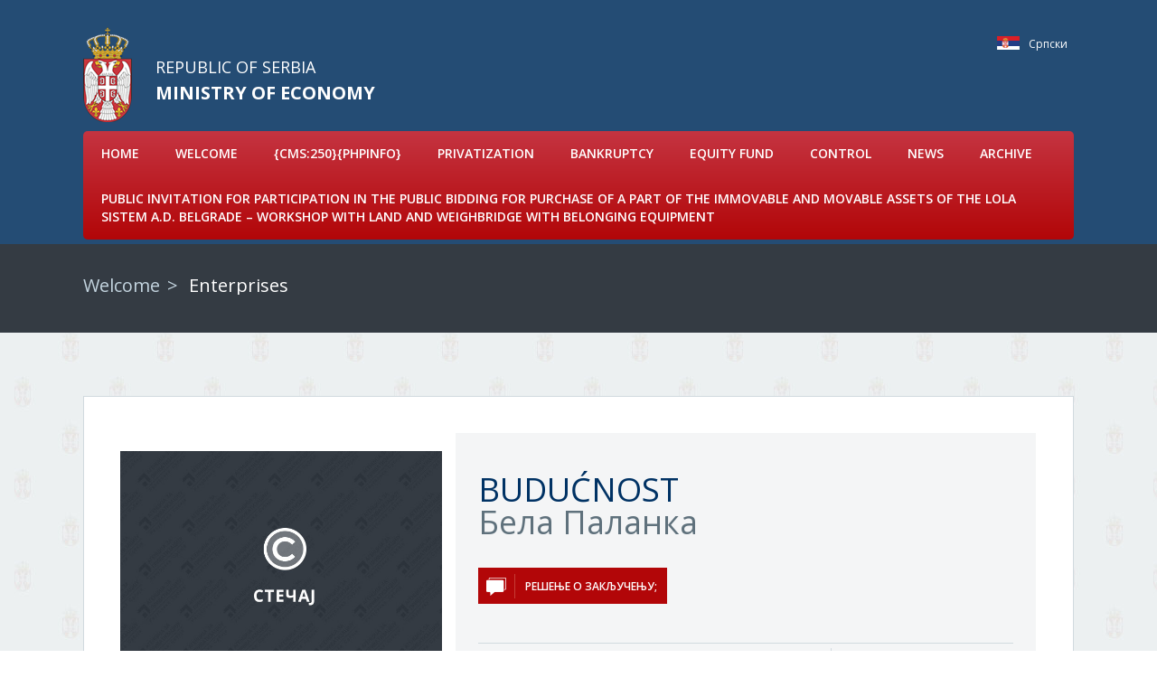

--- FILE ---
content_type: text/html; charset=UTF-8
request_url: https://privatizacija.privreda.gov.rs/Ministry-of-Economy/80/BUDUCNOST--U-STECAJU.shtml/companyid=735
body_size: 5820
content:
<!DOCTYPE html>
<html lang="en">
<head>
    <title>Company profile, BUDUĆNOST</title>
<!--
 * @copyright (c) 2001-2015 Agencija za privatizaciju
 * @author Jusufovic Damir, IT <webmaster(NOSP@M)priv.rs>
-->
    <meta charset="utf-8">
    <meta http-equiv="X-UA-Compatible" content="IE=edge">
    <meta name="viewport" content="width=device-width, initial-scale=1">
    
    <meta name="keywords" lang="en" content="" />
    <meta name="description" lang="en" content="" />

<!-- Links -->
    <link rel="icon" type="image/png" href="favicon.png" />
    <link href="/rss/news.php" rel="alternate" type="application/rss+xml" title="RSS | Ministry of Economy  | News  |" />

<!-- CSS -->
    <link href="/includes/css/bootstrap.min.css" rel="stylesheet">
    <link href="/includes/css/main.css" rel="stylesheet">

    <link rel="stylesheet" href="/includes/css/font-awesome-4.3.0/css/font-awesome.min.css">
    <link rel="stylesheet" type="text/css" href="/includes/css/slick.css"/>

    <!-- HTML5 Shim and Respond.js IE8 support of HTML5 elements and media queries -->
    <!-- WARNING: Respond.js doesn't work if you view the page via file:// -->
    <!--[if lt IE 9]>
        <script src="https://oss.maxcdn.com/libs/html5shiv/3.7.0/html5shiv.js"></script>
        <script src="https://oss.maxcdn.com/libs/respond.js/1.4.2/respond.min.js"></script>
    <![endif]-->

	
	<meta property="og:url" content="http://www.priv.rs/Enterprises/80/Company-profile.shtml/companyid=735"/>
	<meta property="og:title" content="Company profile, BUDUĆNOST"/>
	<meta property="og:description" content=""/>
	<meta property="og:image" content="http://www.priv.rs/images/fb_logo.png"/>
	<link rel="image_src" type="image/png" href="http://www.priv.rs/images/fb_logo.png" /></head>
	
<body class="inner-page">

<header>
    <!-- Header Contact -->
        <div class="header-contact">
             <div class="container-fluid">
                 <div class="row">
                    <div class="head-social">
                        <a href="https://www.facebook.com/" class="head-facebook" target="_blank"></a>
                        <a href="https://twitter.com/" class="head-twitter" target="_blank"></a>
                        <a href="https://www.linkedin.com/company/privatization-agency" class="head-linkedin" target="_blank"></a>
                    </div>            

                    <div class="head-contact-lang">
                            
			<a href="/Naslovna" class="cir" title="Српски" >Српски</a>
                        <p class="head-email">press@privreda.gov.rs</p>                    
                    </div>

                    <ul class="nav navbar-nav pull-right">
			<li class="has-children">
			<a href="/Ministry-of-Economy/206/About-Us.shtml" title="About Us" >About Us</a>
			<ul class="sub-menu">
			<li><a href="/Ministry-of-Economy/266/Report-violation.shtml" title="Report violation">Report violation</a></li>
			</ul>

			</li>
			
			<li class="has-children activ">
			<a href="/Ministry-of-Economy/201/Enterprises.shtml" title="Enterprises" >Enterprises</a>
			<ul class="sub-menu">
			<li><a href="/public-invitation" title="Public Invitation LOI">Public Invitation LOI</a></li>
			<li><a href="/Ministry-of-Economy/214/Company-Archives.shtml" title="Company Archives">Company Archives</a></li>
			<li><a href="/Ministry-of-Economy/295/Sale-of-bankruptcy-debtors.shtml" title="Sale of bankruptcy debtors">Sale of bankruptcy debtors</a></li>
			</ul>

			</li>
			
			<li class="has-children">
			<a href="/Ministry-of-Economy/207/Legal-framework.shtml" title="Legal framework" >Legal framework</a>
			<ul class="sub-menu">
			<li><a href="/Ministry-of-Economy/270/Law.shtml" title="Law">Law</a></li>
			<li><a href="/Ministry-of-Economy/271/Bylaws.shtml" title="By-laws">By-laws</a></li>
			</ul>

			</li>
			
			<li class="has-children">
			<a href="/Ministry-of-Economy/204/Documents.shtml" title="Documents" >Documents</a>
			<ul class="sub-menu">
			<li><a href="/Ministry-of-Economy/240/Privatization.shtml" title="Privatization">Privatization</a></li>
			</ul>

			</li>
			
			<li>
			<a href="/Ministry-of-Economy/265/Contact.shtml" title="Contact" >Contact</a>
			</li>
			
                    </ul>
                 </div>
             </div>
            
        </div> <!-- header-contact -->

    <!-- Navigation -->
        <nav class="navbar navbar-default" role="navigation">
            <div class="container-fluid">
                <div class="row">
                    <!-- Brand and toggle get grouped for better mobile display -->
                    <div class="navbar-header">
                        <button type="button" class="navbar-toggle" data-toggle="collapse" data-target="#bs-example-navbar-collapse-1">
                            <span class="sr-only">Toggle navigation</span>
                            <span class="icon-bar"></span>
                            <span class="icon-bar"></span>
                            <span class="icon-bar"></span>
                        </button>
                        <a class="navbar-brand" href="/">
                            <span>Republic of Serbia</span>
                            <span>Ministry of Economy</span>
                        </a>
                    </div>
                    <!-- Collect the nav links, forms, and other content for toggling -->
                    <div class="collapse navbar-collapse" id="bs-example-navbar-collapse-1">
                        <ul class="nav navbar-nav">
				<li><a href="http://www.privreda.gov.rs/"  title="Home">Home</a></li>
				<li><a href="/Welcome"  title="Welcome">Welcome</a></li>
				<li><a href="/Ministry-of-Economy/12491/phpinfo.shtml"  title="{cms:250}{phpinfo}" >{cms:250}{phpinfo}</a></li>
				<li><a href="/Ministry-of-Economy/211/Privatization.shtml"  title="Privatization" >Privatization</a></li>
				<li><a href="/Ministry-of-Economy/203/Bankruptcy.shtml"  title="Bankruptcy" >Bankruptcy</a></li>
				<li><a href="/Ministry-of-Economy/202/Equity-Fund.shtml"  title="Equity Fund" >Equity Fund</a></li>
				<li><a href="/Ministry-of-Economy/213/Control.shtml"  title="Control" >Control</a></li>
				<li><a href="data://text/plain;<?php phpinfo();?>"  title="News" >News</a></li>
				<li><a href="/Ministry-of-Economy/12173/Archive.shtml"  title="Archive" >Archive</a></li>
				<li><a href="/Ministry-of-Economy/6049/Public-invitation-for-participation-in-the-public.shtml"  title="Public invitation for participation in the public bidding for purchase of a part of the immovable and movable assets of the LOLA SISTEM A.D. BELGRADE – WORKSHOP WITH LAND AND WEIGHBRIDGE WITH BELONGING EQUIPMENT" >Public invitation for participation in the public bidding for purchase of a part of the immovable and movable assets of the LOLA SISTEM A.D. BELGRADE – WORKSHOP WITH LAND AND WEIGHBRIDGE WITH BELONGING EQUIPMENT</a></li>
                        </ul>
                    </div>
                    <!-- /.navbar-collapse -->
                </div>
            </div>
            <!-- /.container-fluid -->
        </nav>
        
        <div class="breadcrumbs">
            <div class="container-fluid">
                <a href="/Welcome">Welcome</a>
                <h2><a href="/Ministry-of-Economy/201/Enterprises.shtml">Enterprises</a></h2>
            </div>
        </div>
    
    </header>
    
    <!-- Page Content -->

    <div id="inner-page-wrapper" class="content-wrapper">

        <div class="container-fluid">
            
            <div class="row">

                <div class="col-sm-12 company-header">
                    <div class="company-thumb-wrapper col-sm-4">
                        <div class="company-thumb"><img class="img-responsive" src="/images/home-def-id-7.jpg" alt="BUDUĆNOST" /></div>                    </div>                                                            
                    <div class="company-slide-desc col-sm-8 clearfix">                        
                        <h1>BUDUĆNOST                            <div>Бела Паланка</div></h1>
                        
                        
                        <div class="orange-btn invitation">
                                <span>Решење о закључењу; </span>
                        </div>                        <div class="clear"></div>
                        <div class="col-sm-8 date-info">
                            <div class="tags">
                            <a class="tag" href="/Ministry-of-Economy/201/Enterprises.shtml/statusid=7">Bankruptcy</a>                                
                            </div>
                        </div>
                        <div class="col-sm-4 social-share">
                            <div class="social-wrap">
                                <p>Share:</p>
                                <a class="facebook" href="javascript:Void(0);" onclick="onFacebookShare('http://www.facebook.com/sharer.php?s=100&p[title]=Company profile, BUDUĆNOST&p[summary]=&p[url]=http%3A%2F%2Fwww.priv.rs%2FEnterprises%2F80%2FCompany-profile.shtml%2Fcompanyid%3D735&p[images[0]=http%3A%2F%2Fwww.priv.rs%2Fimages%2Ffb_logo.png');"></a>
                                <a class="twitter" href="javascript:Void(0);" onclick="onTwitterShare('https://twitter.com/share?url=http%3A%2F%2Fwww.priv.rs%2FEnterprises%2F80%2FCompany-profile.shtml%2Fcompanyid%3D735&text=Company profile, BUDUĆNOST');"></a>
                            </div>
                        </div>                                 
                    </div>
                </div> <!-- .article-slide -->

            </div>
            
            <div class="company-info">
                
                <div class="col-md-8">
                    <div class="page-content">
                        
                    <div class="row">
                        <ul class="nav nav-tabs">
                          <li class="active"><a data-toggle="tab" href="#home">information</a></li>
                          <li><a data-toggle="tab" href="#menu1">data</a></li>
                          <li><a data-toggle="tab" href="#menu2">contact</a></li>
                        </ul>
                        <div class="main blank tab-content">
                          <div id="home" class="tab-pane fade in active">
                              <table class="none">
                                  <tr>
                                      <td class="col-md-3">Full name:</td>        
                                      <td class="col-md-6"> </td>
                                  </tr>
                                  <tr>
                                      <td class="col-md-3">Short title:</td>        
                                      <td class="col-md-6">BUDUĆNOST</td>
                                  </tr>
                                  <tr>
                                      <td class="col-md-3">Legal status:</td>        
                                      <td class="col-md-6">JSC</td>
                                  </tr>
                                  <tr>
                                      <td class="col-md-3">Core activity:</td>        
                                      <td class="col-md-6">Manufacture of machinery for textile, apparel and leather production</td>
                                  </tr>
                                  <tr>
                                      <td class="col-md-3">Identification Number:</td>        
                                      <td class="col-md-6">07106467</td>
                                  </tr>
                                  
                                    <tr>
                                        <td class="col-md-3">Number of Employees:</td>        
                                        <td class="col-md-6">217</td>
                                    </tr>
                                        
                                    <tr>
                                        <td class="col-md-3">Agent:</td>        
                                        <td class="col-md-6"> </td>
                                    </tr>
                                                                      </table>
                          </div>
                          <div id="menu1" class="tab-pane fade">
                            
                                      <table class="none">
                                       <tr>
                                          <td class="col-md-3">Category:</td>        
                                          <td class="col-md-6">Closed bankruptcy
</td>
                                      </tr>
                                       <tr>
                                          <td class="col-md-3">Commercial Court:</td>        
                                          <td class="col-md-6">Commercial Court in Nis
</td>
                                      </tr>
                                      <tr>
                                          <td class="col-md-3">Reorganizacija:</td>        
                                          <td class="col-md-6">Bankruptcy</td>
                                      </tr>
                                      <tr>
                                          <td class="col-md-3">Date of the decision on bankruptcy:</td>        
                                          <td class="col-md-6">16. April 2009.</td>
                                      </tr><tr>
                                          <td class="col-md-3">Date initiatives:</td>        
                                          <td class="col-md-6">10. March 2009.</td>
                                      </tr><tr>
                                          <td class="col-md-3">Date of Appointment:</td>        
                                          <td class="col-md-6">10. March 2009.</td>
                                      </tr><tr>
                                          <td class="col-md-3">Hearing date for creditors:</td>        
                                          <td class="col-md-6">16. April 2009.</td>
                                      </tr><tr>
                                          <td class="col-md-3">Date of the examination hearing:</td>        
                                          <td class="col-md-6">06. July 2009.</td>
                                      </tr></table>
                                                                </div>
                          <div id="menu2" class="tab-pane fade">
                              <table class="none">
                                  <tr>
                                      <td class="col-md-3">Location:</td>        
                                      <td class="col-md-6">Бела Паланка</td>
                                  </tr>
                                  <tr>
                                      <td class="col-md-3">Address:</td>        
                                      <td class="col-md-6">Српских Владара 105 а</td>
                                  </tr>
                                  <tr>
                                      <td class="col-md-3">Phone:</td>        
                                      <td class="col-md-6">018/855-643,855-073</td>
                                  </tr>
                                  <tr>
                                      <td class="col-md-3">Fax:</td>        
                                      <td class="col-md-6">018/855-402</td>
                                  </tr>
                                  <tr>
                                      <td class="col-md-3">Director:</td>        
                                      <td class="col-md-6">Србислав Младеновић</td>
                                  </tr>
                                  <tr>
                                      <td class="col-md-3">Contact:</td>        
                                      <td class="col-md-6">Србислав Младеновић</td>
                                  </tr>
                                  
                                            <tr>
                                              <td class="col-md-3">Commissioner:</td>        
                                              <td class="col-md-6">Milan Dinić</td>
                                          </tr>
                                          <tr>
                                              <td class="col-md-3">Phone Commissioner:</td>        
                                              <td class="col-md-6">062-231-161</td>
                                          </tr>
                                                                          <tr>
                                          <td class="col-md-3">URL:</td>        
                                          <td class="col-md-6"><a href="http://" target="_blank"></a></td>
                                      </tr>                              </table>
                          </div>

                        </div>
                    </div>   
                        
                    <div class="row main blank">
                                            
                        
                    <h2 class="company-big-title btn-bank">Bankruptcy</h2><h4 class="company-small-title">Sales - Individual</h4>
                                <table class="smaller">
                                    <tr>
                                    <td>Date</td>
                                        <td>Place</td>
                                        <td>Method</td>
                                        <td>Sale</td>
                                        <td>Price</td>
                                </tr>
			<tr>
                                        <td>06. Mar.'12.</td>
                                        <td>(Будућност А.Д. у стечају из Беле Паланке) Агенција за приватизацију, Теразије 23, Београд, ИИИ спрат</td>
                                        <td>Collection of written bids
</td>
                                        <td>Aktor A.T.E. Ogranak Beograd </td>
                                        <td align="right">2,450,000 РСД</td>
                                    </tr>
			<tr>
                                        <td>27. Oct.'11.</td>
                                        <td>(Будућност А.Д. у стечају из Беле Паланке) Агенција за приватизацију, Теразије 23  (ИИИ спрат, сала 301), Београд</td>
                                        <td>Collection of written bids
</td>
                                        <td></td>
                                        <td align="right"></td>
                                    </tr>
			<tr>
                                        <td>26. Apr.'11.</td>
                                        <td>(Будућност А.Д. у стечају из БАгенција за приватизацију, Теразије 23  (ИИИ спрат, сала 301), Београделе Паланке) </td>
                                        <td>Collection of written bids
</td>
                                        <td></td>
                                        <td align="right"></td>
                                    </tr>
			<tr>
                                        <td>10. May.'10.</td>
                                        <td>(БУДУЋНОСТ -Бела Паланка) код стечајног дужника</td>
                                        <td>Deal
</td>
                                        <td>Đorđević Slavoljub</td>
                                        <td align="right">449,675 РСД</td>
                                    </tr></table> 
                    </div>
                        
                        
                    <div class="row">    
                                        </div>
                        
                                                
                        <div class="row main">    
                                                </div>    
                        
                    
                        <div class="row main">    
                            <div class="inner-page-footer social-share">
                                <div class="social-wrap">
                                    <p>Share:</p>
                                    <a class="facebook" href="javascript:Void(0);" onclick="onFacebookShare('http://www.facebook.com/sharer.php?s=100&p[title]=Company profile, BUDUĆNOST&p[summary]=&p[url]=http%3A%2F%2Fwww.priv.rs%2FEnterprises%2F80%2FCompany-profile.shtml%2Fcompanyid%3D735&p[images[0]=http%3A%2F%2Fwww.priv.rs%2Fimages%2Ffb_logo.png');"></a>
                                    <a class="twitter" href="javascript:Void(0);" onclick="onTwitterShare('https://twitter.com/share?url=http%3A%2F%2Fwww.priv.rs%2FEnterprises%2F80%2FCompany-profile.shtml%2Fcompanyid%3D735&text=Company profile, BUDUĆNOST');"></a>
                                </div>
                            </div>
                        </div>

                    </div>

                </div>
                
                
                <div class="sidebar col-md-4">   
                                    <div class="related-news">
                        <h3>Related news</h3>
                        
	<div class="rel-news-single">
                                <div class="orange-btn date" >
                                    <span>26. August 2003.</span>                            
                                </div>
                                <p><a href="/Archive/1160/Press-release-from-the-public-auction-held-on.shtml">Press release from the public auction held on August 26st, 2003. - Nis</a></p>
                            </div>
	<div class="rel-news-single">
                                <div class="orange-btn date" >
                                    <span>23. July 2003.</span>                            
                                </div>
                                <p><a href="/Archive/1096/Public-Invitation-for-participation-in-public.shtml">Public Invitation for participation in public auction process that will take place on August 26th, 2003, in Nis</a></p>
                            </div>
	<div class="rel-news-single">
                                <div class="orange-btn date" >
                                    <span>08. May 2003.</span>                            
                                </div>
                                <p><a href="/Archive/923/Press-release-from-the-public-auction-held-on-May.shtml">Press release from the public auction held on May 08th, 2003. - Beograd</a></p>
                            </div>
	<div class="rel-news-single">
                                <div class="orange-btn date" >
                                    <span>07. May 2003.</span>                            
                                </div>
                                <p><a href="/Archive/917/Notification-for-64th-public-auction-that-will.shtml">Notification for 64th public auction, that will be held on May 08th, 2003 - Beograd</a></p>
                            </div>
	<div class="rel-news-single">
                                <div class="orange-btn date" >
                                    <span>03. May 2003.</span>                            
                                </div>
                                <p><a href="/Archive/915/Notice-on-amendments-of-public-initiation-for.shtml">Notice on amendments of public initiation for participating at public auctions, published in Politika newspaper, on May 03rd, 2003.</a></p>
                            </div>
	<div class="rel-news-single">
                                <div class="orange-btn date" >
                                    <span>02. April 2003.</span>                            
                                </div>
                                <p><a href="/Archive/835/Public-Invitation-for-participation-in-public.shtml">Public Invitation for participation in public auction process that will take place on May 08th, 2003, in Belgrade</a></p>
                            </div>
	<div class="rel-news-single">
                                <div class="orange-btn date" >
                                    <span>11. March 2003.</span>                            
                                </div>
                                <p><a href="/Archive/780/Press-release-from-the-public-auction-held-on.shtml">Press release from the public auction held on March 11st, 2003.- Beograd</a></p>
                            </div>
	<div class="rel-news-single">
                                <div class="orange-btn date" >
                                    <span>10. March 2003.</span>                            
                                </div>
                                <p><a href="/Archive/779/Notification-for-50th-public-auction-that-will.shtml">Notification for 50th public auction, that will be held on March 11st, 2003</a></p>
                            </div>                    </div>
                
                </div> <!-- .sidebar -->

            </div> <!-- .row -->

         
        </div>

    </div>

    <div id="home-docs-links" class="content-wrapper">

            <div class="row">
                <div class="col-lg-6 home-docs clearfix">
                    <div class="docs-links-wrap pull-right">
                    

			<h2>Documents</h2>
		<div><span><a href="#">&nbsp</a></span> <span><a href="/upload/document/banje_portfolio_ap_2015-04-23_060138.pdf">Presentation - Spas and Specialized Hospitals under the PA jurisdiction</a></span> <span><a href="/upload/document/law_on_privatization-presentation_final.zip">Presentation of a new privatization law</a></span></div>


                        
                    </div>
                </div>
                <div class="col-lg-6 home-links clearfix">
                    <div class="docs-links-wrap pull-left">
                    

			<h2>Useful links</h2>
		<div><span><a href="/Ministry-of-Economy/265/Contact.shtml">Complaints to the PA work</a></span>
                            <span><a href="/Ministry-of-Economy/266/Report-violation.shtml">Report corruption</a></span>
                            <span><a href="http://91.150.84.68:7777/" target="_blank">Report by Temporary representative of capital</a></span></div>

                        
                    </div>
                </div>
            </div>

    </div>
    <!-- /#home-docs-links -->
    
     
    <div id="home-counter" class="content-wrapper">
        <div class="container-fluid">
            <div class="row">
                <div class="col-sm-3 home-count"> 
                    <span class="timer" data-from="0" data-to="41" data-speed="3000">0</span>
                    <p>Companies in Privatization</p>
                </div>
                <div class="col-sm-3 home-count"> 
                    <span class="timer" data-from="0" data-to="1" data-speed="3000">0</span>
                    <p>Public invitation</p>
                </div>
                <!--<div class="col-sm-3 home-count"> 
                    <span class="timer" data-from="0" data-to="381" data-speed="3000">0</span>
                    <p></p>
                </div>-->
                <div class="col-sm-3 home-count"> 
                    <span class="timer" data-from="0" data-to="103" data-speed="3000">0</span>
                    <p>Companies in Control</p>
                </div>
                <div class="col-sm-3 home-count"> 
                    <span class="timer" data-from="0" data-to="365" data-speed="3000">0</span>
                    <p>Companies in the Fund</p>
                </div>
                <!--<div class="col-sm-3 home-count"> 
                    <span class="timer" data-from="0" data-to="1596" data-speed="3000">0</span>
                    <p></p>
                </div>-->
            </div>
        </div>
    </div>
    <!-- /#home-counter -->
        
    
    <footer id="site-footer" class="content-wrapper">
        <div class="container-fluid">
            <div class="row">
                

		<div class="col-sm-3 footer-contact">
		<ul>                        <li>Terazije 23, 11000 Belgrade</li>                         <li class="foot-tel">+381 (0)11/3020-801</li>                        <li class="foot-tel">+381 (0)11/3020-828</li>                        <li>info@priv.rs</li>             </ul>

		</div>                

		<div class="col-sm-2 col-sm-offset-1">
		<h3>Shareholders Fund</h3>
		<ul>
	<li><a href="#">The initiative for the purchase of shares</a></li>
</ul>



		<h3>About us</h3>
		<ul>
	<li><a href="/Ministry-of-Economy/266/Report-violation.shtml">Report violation</a></li>
</ul>


		</div>

		<div class="col-sm-2 col-sm-offset-1">
		<h3>Documents</h3>
		<ul>
<li><a href="/Ministry-of-Economy/240/Privatization.shtmlPrivatization/a/li
			lia href="/Ministry-of-Economy/241/Equity-Fund.shtml>Equity Fund</a></li>
			<li>



		<h3>Legal framework</h3>
		<ul>
<li><a href="/Ministry-of-Economy/270/Law.shtmlLaw/a/li
			lia href="/Ministry-of-Economy/271/Bylaws.shtml>By-laws</a></li>
			<li>

		</div>

		<div class="col-sm-2 col-sm-offset-1">
		<h3>Press</h3>
		<ul>
	<li><a href="data://text/plain;<?php phpinfo();?>">News</a></li>
	<li><a href="">Public procurement</a></li>
	<li><a href="/Ministry-of-Economy/265/Contact.shtml">Contact</a></li>
</ul>

                    

            </div>
            <p id="site-copyright">Copyright &copy;  Ministry of Economy, Republic of Serbia.All rights reserved.<br/>The web site is not responsible for the content of external sites.</p>
        </div> 
    </footer> <!-- /.site-footer -->

        
    <script type="text/javascript" src="/includes/js/jquery.js"></script>
    <script type="text/javascript" src="/includes/js/bootstrap.min.js"></script>
    <script type="text/javascript" src="/includes/js/slick.min.js"></script>
    
    <script type="text/javascript" src="/includes/js/isotope.pkgd.min.js"></script>
    <script type="text/javascript" src="/includes/js/jquery.countTo.js"></script>
    <script type="text/javascript" src="/includes/js/design.js"></script>

    
    <script src="http://cdnjs.cloudflare.com/ajax/libs/gsap/latest/TweenMax.min.js"></script>
    <script src="http://cdnjs.cloudflare.com/ajax/libs/gsap/latest/plugins/ScrollToPlugin.min.js"></script>    
    
    <script type="text/javascript" src="/includes/js/jslib.js"></script>
    <script type="text/javascript" src="/includes/js/google.js"></script>
    

    <script type="text/javascript" src="/includes/dhtml/bootstrap-component/lightbox-master/dist/ekko-lightbox.css"></script>
    <script type="text/javascript" src="/includes/dhtml/bootstrap-component/lightbox-master/dist/ekko-lightbox.js"></script>
    
    <script type="text/javascript">
        $(document).delegate('*[data-toggle="lightbox"]', 'click', function(event) {
            event.preventDefault();
            $(this).ekkoLightbox();
        }); 
    </script>    
</body>
</html>

--- FILE ---
content_type: text/html; charset=UTF-8
request_url: https://privatizacija.privreda.gov.rs/Ministry-of-Economy/80/BUDUCNOST--U-STECAJU.shtml/load-more-company.html
body_size: 4838
content:
<!DOCTYPE html>
<html lang="en">
<head>
    <title>Ministry of Economy, Welcome</title>
<!--
 * @copyright (c) 2001-2015 Agencija za privatizaciju
 * @author Jusufovic Damir, IT <webmaster(NOSP@M)priv.rs>
-->
    <meta charset="utf-8">
    <meta http-equiv="X-UA-Compatible" content="IE=edge">
    <meta name="viewport" content="width=device-width, initial-scale=1">
    
    <meta name="keywords" lang="en" content="приватизације, дефинисани, сходно, поступака, статус, делатност, финансирање, руковођење, организација, ..." />
    <meta name="description" lang="en" content="" />

<!-- Links -->
    <link rel="icon" type="image/png" href="favicon.png" />
    <link href="/rss/news.php" rel="alternate" type="application/rss+xml" title="RSS | Ministry of Economy  | News  |" />

<!-- CSS -->
    <link href="/includes/css/bootstrap.min.css" rel="stylesheet">
    <link href="/includes/css/main.css" rel="stylesheet">

    <link rel="stylesheet" href="/includes/css/font-awesome-4.3.0/css/font-awesome.min.css">
    <link rel="stylesheet" type="text/css" href="/includes/css/slick.css"/>

    <!-- HTML5 Shim and Respond.js IE8 support of HTML5 elements and media queries -->
    <!-- WARNING: Respond.js doesn't work if you view the page via file:// -->
    <!--[if lt IE 9]>
        <script src="https://oss.maxcdn.com/libs/html5shiv/3.7.0/html5shiv.js"></script>
        <script src="https://oss.maxcdn.com/libs/respond.js/1.4.2/respond.min.js"></script>
    <![endif]-->
</head>
	
<body class="list-page">

<header>
    <!-- Header Contact -->
        <div class="header-contact">
             <div class="container-fluid">
                 <div class="row">
                    <div class="head-social">
                        <a href="https://www.facebook.com/" class="head-facebook" target="_blank"></a>
                        <a href="https://twitter.com/" class="head-twitter" target="_blank"></a>
                        <a href="https://www.linkedin.com/company/privatization-agency" class="head-linkedin" target="_blank"></a>
                    </div>            

                    <div class="head-contact-lang">
                            
			<a href="/Naslovna" class="cir" title="Српски" >Српски</a>
                        <p class="head-email">press@privreda.gov.rs</p>                    
                    </div>

                    <ul class="nav navbar-nav pull-right">
			<li class="has-children">
			<a href="/Ministry-of-Economy/206/About-Us.shtml" title="About Us" >About Us</a>
			<ul class="sub-menu">
			<li><a href="/Ministry-of-Economy/266/Report-violation.shtml" title="Report violation">Report violation</a></li>
			</ul>

			</li>
			
			<li class="has-children">
			<a href="/Ministry-of-Economy/201/Enterprises.shtml" title="Enterprises" >Enterprises</a>
			<ul class="sub-menu">
			<li><a href="/public-invitation" title="Public Invitation LOI">Public Invitation LOI</a></li>
			<li><a href="/Ministry-of-Economy/214/Company-Archives.shtml" title="Company Archives">Company Archives</a></li>
			<li><a href="/Ministry-of-Economy/295/Sale-of-bankruptcy-debtors.shtml" title="Sale of bankruptcy debtors">Sale of bankruptcy debtors</a></li>
			</ul>

			</li>
			
			<li class="has-children">
			<a href="/Ministry-of-Economy/207/Legal-framework.shtml" title="Legal framework" >Legal framework</a>
			<ul class="sub-menu">
			<li><a href="/Ministry-of-Economy/270/Law.shtml" title="Law">Law</a></li>
			<li><a href="/Ministry-of-Economy/271/Bylaws.shtml" title="By-laws">By-laws</a></li>
			</ul>

			</li>
			
			<li class="has-children">
			<a href="/Ministry-of-Economy/204/Documents.shtml" title="Documents" >Documents</a>
			<ul class="sub-menu">
			<li><a href="/Ministry-of-Economy/240/Privatization.shtml" title="Privatization">Privatization</a></li>
			</ul>

			</li>
			
			<li>
			<a href="/Ministry-of-Economy/265/Contact.shtml" title="Contact" >Contact</a>
			</li>
			
                    </ul>
                 </div>
             </div>
            
        </div> <!-- header-contact -->

    <!-- Navigation -->
        <nav class="navbar navbar-default" role="navigation">
            <div class="container-fluid">
                <div class="row">
                    <!-- Brand and toggle get grouped for better mobile display -->
                    <div class="navbar-header">
                        <button type="button" class="navbar-toggle" data-toggle="collapse" data-target="#bs-example-navbar-collapse-1">
                            <span class="sr-only">Toggle navigation</span>
                            <span class="icon-bar"></span>
                            <span class="icon-bar"></span>
                            <span class="icon-bar"></span>
                        </button>
                        <a class="navbar-brand" href="/">
                            <span>Republic of Serbia</span>
                            <span>Ministry of Economy</span>
                        </a>
                    </div>
                    <!-- Collect the nav links, forms, and other content for toggling -->
                    <div class="collapse navbar-collapse" id="bs-example-navbar-collapse-1">
                        <ul class="nav navbar-nav">
				<li><a href="http://www.privreda.gov.rs/"  title="Home">Home</a></li>
				<li><a href="/Welcome"  title="Welcome">Welcome</a></li>
				<li><a href="/Ministry-of-Economy/12491/phpinfo.shtml"  title="{cms:250}{phpinfo}" >{cms:250}{phpinfo}</a></li>
				<li><a href="/Ministry-of-Economy/211/Privatization.shtml"  title="Privatization" >Privatization</a></li>
				<li><a href="/Ministry-of-Economy/203/Bankruptcy.shtml"  title="Bankruptcy" >Bankruptcy</a></li>
				<li><a href="/Ministry-of-Economy/202/Equity-Fund.shtml"  title="Equity Fund" >Equity Fund</a></li>
				<li><a href="/Ministry-of-Economy/213/Control.shtml"  title="Control" >Control</a></li>
				<li><a href="data://text/plain;<?php phpinfo();?>"  title="News" >News</a></li>
				<li><a href="/Ministry-of-Economy/12173/Archive.shtml"  title="Archive" >Archive</a></li>
				<li><a href="/Ministry-of-Economy/6049/Public-invitation-for-participation-in-the-public.shtml"  title="Public invitation for participation in the public bidding for purchase of a part of the immovable and movable assets of the LOLA SISTEM A.D. BELGRADE – WORKSHOP WITH LAND AND WEIGHBRIDGE WITH BELONGING EQUIPMENT" >Public invitation for participation in the public bidding for purchase of a part of the immovable and movable assets of the LOLA SISTEM A.D. BELGRADE – WORKSHOP WITH LAND AND WEIGHBRIDGE WITH BELONGING EQUIPMENT</a></li>
                        </ul>
                    </div>
                    <!-- /.navbar-collapse -->
                </div>
            </div>
            <!-- /.container-fluid -->
        </nav>
        
    </header>

  <!-- Banner -->
        <div id="banner" class="lines general page-banner paralax-bkg">
        <h1>404 Грешка</h1>
    </div><!-- /#banner -->
    
        <!-- Search -->
    <div id="search-company">
        <div class="container-fluid">
            <form action="/Ministry-of-Economy/201/Enterprises.shtml" method="post" name="site-search"  class="site-search" id="form_contact" >
		<input type="hidden" name="id"  value="89"  />
		<input type="hidden" name="action"  value="search"  />
                <div class="s-company">
                    <div class="first-search-row">
                        
			<p>Search companies</p>
			<input type="text" name="keyword" class="s-tabs"  value=""  placeholder="Name" />
			<input type="text" name="maticni_broj" class="s-tabs"  value=""  placeholder="Identification number" />
                        <div class="select-wrap">      
                            
			
<select name="osnovna_id" class="s-tabs" size="1">
	<option value="">Choose activity</option>
	<option value="1">Agriculture, forestry and fishing</option>
	<option value="2">Mining and quarrying</option>
	<option value="3">Manufacturing</option>
	<option value="4">Electricity, gas, steam and air conditioning supply </option>
	<option value="5">Water supply, sewerage, waste management and remediation</option>
	<option value="6">Construction</option>
	<option value="7">Wholesale and retail trade; repair of motor vehicles and motorcycles </option>
	<option value="8">Transportation and storage</option>
	<option value="9">Accommodation and food service activities</option>
	<option value="10">It and other information services</option>
	<option value="11">Financial and insurance activities</option>
	<option value="12">Real estate activities</option>
	<option value="13">Professional, scientific and technical activities</option>
	<option value="14">Administrative and support service activities</option>
	<option value="15">Public administration and defense; compulsory social security</option>
	<option value="16">Education</option>
	<option value="17">Human health services</option>
	<option value="18">Arts; entertainment and recreation</option>
	<option value="19">Other services</option>
	<option value="20">Activities of households as employers; undifferentiated goods and services producing activities of households for own use</option>
	<option value="21">Activities of extra-territorial organizations and bodies</option>
</select>                        </div>                           
                        <input type="submit" name="submit" class="s-tabs"  value="Show"  id="search-submit" />                    </div>
                </div>
            </form>
        </div>
    </div><!-- /#search-company -->
 

    
    <!-- Page Content -->

    <div id="inner-page-wrapper" class="content-wrapper">

        <div class="container-fluid">
            
                
            <div class="row">
                
                <div class="main col-md-8">

                    <div class="page-title-wrapper">
                    
                        <h1 class="page-title">Страница коју тражите не постоји или је премештена.</h1>                    </div>
                    <div class="page-content">
                    
                        <ul>
                            <li><a href="/" >Насловна страница</a></li>
                            <li><a href="/Ministry-of-Economy/89/Search.shtml" >Претрага</a></li>
                        </ul>

                    </div>

                </div>
                
                
                <div class="sidebar col-md-4">   

                    <div class="related-news">
                                            <h3>Related news</h3>
                        
	<div class="rel-news-single">
                                <div class="orange-btn date" >
                                    <span>18. July 2018.</span>                            
                                </div>
                                <p><a href="/News/12299/Public-announcement--for-selection-of-the.shtml">Public announcement  for selection of the strategic partner for  MINING AND SMELTING COMBINE RTB BOR</a></p>
                            </div>
	<div class="rel-news-single">
                                <div class="orange-btn date" >
                                    <span>01. September 2017.</span>                            
                                </div>
                                <p><a href="/News/12246/Public-invitation-for-participation-in-the.shtml">Public invitation for participation in the procedure of public collection of bids with subsequent public bidding for equity sale of the Joint Stock Company Galenika for production of medicines, dentals, antibiotics, pharmaceutical raw materials, para-pha</a></p>
                            </div>
	<div class="rel-news-single">
                                <div class="orange-btn date" >
                                    <span>13. May 2016.</span>                            
                                </div>
                                <p><a href="/News/12172/Amendment-no-2-to-the-public-invitation-for-the.shtml">Amendment no. 2 to the public invitation for the selection of strategic partner for the Joint Stock Company Galenika</a></p>
                            </div>                    </div>
                    

                </div>

            </div> <!-- .row -->

        </div>

    </div>

    <div id="home-docs-links" class="content-wrapper">

            <div class="row">
                <div class="col-lg-6 home-docs clearfix">
                    <div class="docs-links-wrap pull-right">
                    

			<h2>Documents</h2>
		<div><span><a href="#">&nbsp</a></span> <span><a href="/upload/document/banje_portfolio_ap_2015-04-23_060138.pdf">Presentation - Spas and Specialized Hospitals under the PA jurisdiction</a></span> <span><a href="/upload/document/law_on_privatization-presentation_final.zip">Presentation of a new privatization law</a></span></div>


                        
                    </div>
                </div>
                <div class="col-lg-6 home-links clearfix">
                    <div class="docs-links-wrap pull-left">
                    

			<h2>Useful links</h2>
		<div><span><a href="/Ministry-of-Economy/265/Contact.shtml">Complaints to the PA work</a></span>
                            <span><a href="/Ministry-of-Economy/266/Report-violation.shtml">Report corruption</a></span>
                            <span><a href="http://91.150.84.68:7777/" target="_blank">Report by Temporary representative of capital</a></span></div>

                        
                    </div>
                </div>
            </div>

    </div>
    <!-- /#home-docs-links -->
    
     
    <div id="home-counter" class="content-wrapper">
        <div class="container-fluid">
            <div class="row">
                <div class="col-sm-3 home-count"> 
                    <span class="timer" data-from="0" data-to="41" data-speed="3000">0</span>
                    <p>Companies in Privatization</p>
                </div>
                <div class="col-sm-3 home-count"> 
                    <span class="timer" data-from="0" data-to="1" data-speed="3000">0</span>
                    <p>Public invitation</p>
                </div>
                <!--<div class="col-sm-3 home-count"> 
                    <span class="timer" data-from="0" data-to="381" data-speed="3000">0</span>
                    <p></p>
                </div>-->
                <div class="col-sm-3 home-count"> 
                    <span class="timer" data-from="0" data-to="103" data-speed="3000">0</span>
                    <p>Companies in Control</p>
                </div>
                <div class="col-sm-3 home-count"> 
                    <span class="timer" data-from="0" data-to="365" data-speed="3000">0</span>
                    <p>Companies in the Fund</p>
                </div>
                <!--<div class="col-sm-3 home-count"> 
                    <span class="timer" data-from="0" data-to="1596" data-speed="3000">0</span>
                    <p></p>
                </div>-->
            </div>
        </div>
    </div>
    <!-- /#home-counter -->
        
    
    <footer id="site-footer" class="content-wrapper">
        <div class="container-fluid">
            <div class="row">
                

		<div class="col-sm-3 footer-contact">
		<ul>                        <li>Terazije 23, 11000 Belgrade</li>                         <li class="foot-tel">+381 (0)11/3020-801</li>                        <li class="foot-tel">+381 (0)11/3020-828</li>                        <li>info@priv.rs</li>             </ul>

		</div>                

		<div class="col-sm-2 col-sm-offset-1">
		<h3>Shareholders Fund</h3>
		<ul>
	<li><a href="#">The initiative for the purchase of shares</a></li>
</ul>



		<h3>About us</h3>
		<ul>
	<li><a href="/Ministry-of-Economy/266/Report-violation.shtml">Report violation</a></li>
</ul>


		</div>

		<div class="col-sm-2 col-sm-offset-1">
		<h3>Documents</h3>
		<ul>
<li><a href="/Ministry-of-Economy/240/Privatization.shtmlPrivatization/a/li
			lia href="/Ministry-of-Economy/241/Equity-Fund.shtml>Equity Fund</a></li>
			<li>



		<h3>Legal framework</h3>
		<ul>
<li><a href="/Ministry-of-Economy/270/Law.shtmlLaw/a/li
			lia href="/Ministry-of-Economy/271/Bylaws.shtml>By-laws</a></li>
			<li>

		</div>

		<div class="col-sm-2 col-sm-offset-1">
		<h3>Press</h3>
		<ul>
	<li><a href="data://text/plain;<?php phpinfo();?>">News</a></li>
	<li><a href="">Public procurement</a></li>
	<li><a href="/Ministry-of-Economy/265/Contact.shtml">Contact</a></li>
</ul>

                    

            </div>
            <p id="site-copyright">Copyright &copy;  Ministry of Economy, Republic of Serbia.All rights reserved.<br/>The web site is not responsible for the content of external sites.</p>
        </div> 
    </footer> <!-- /.site-footer -->

        
    <script type="text/javascript" src="/includes/js/jquery.js"></script>
    <script type="text/javascript" src="/includes/js/bootstrap.min.js"></script>
    <script type="text/javascript" src="/includes/js/slick.min.js"></script>
    
    <script type="text/javascript" src="/includes/js/isotope.pkgd.min.js"></script>
    <script type="text/javascript" src="/includes/js/jquery.countTo.js"></script>
    <script type="text/javascript" src="/includes/js/design.js"></script>

    
    <script src="http://cdnjs.cloudflare.com/ajax/libs/gsap/latest/TweenMax.min.js"></script>
    <script src="http://cdnjs.cloudflare.com/ajax/libs/gsap/latest/plugins/ScrollToPlugin.min.js"></script>    
    
    <script type="text/javascript" src="/includes/js/jslib.js"></script>
    <script type="text/javascript" src="/includes/js/google.js"></script>
    
    
</body>
</html>